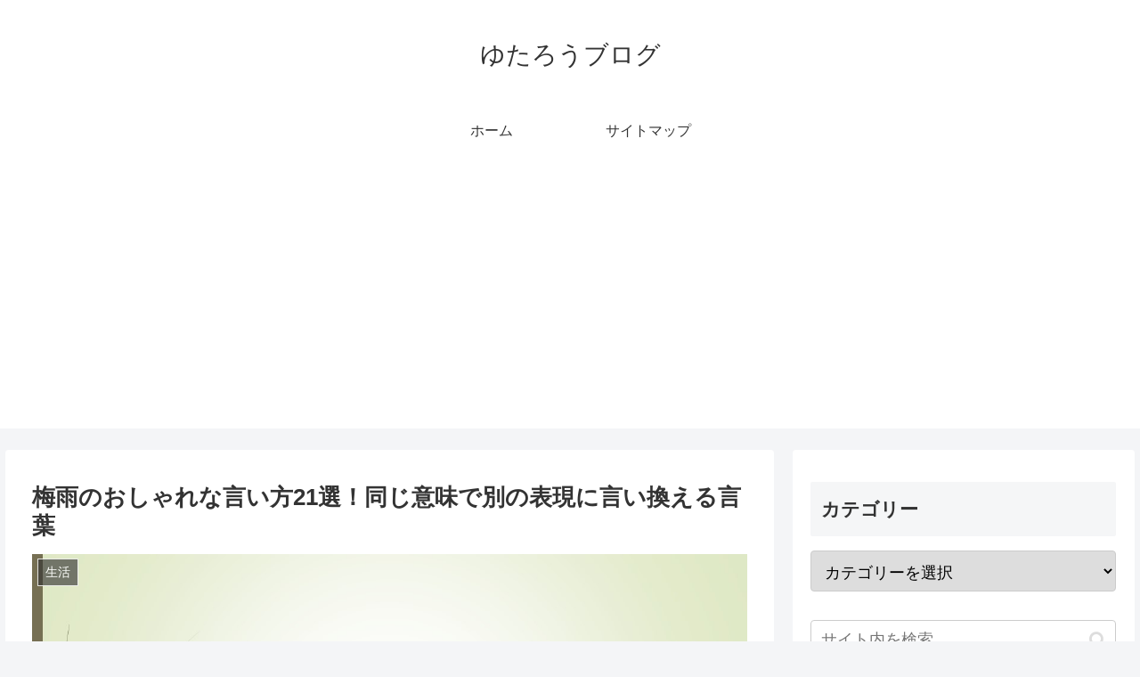

--- FILE ---
content_type: text/html; charset=utf-8
request_url: https://www.google.com/recaptcha/api2/aframe
body_size: 267
content:
<!DOCTYPE HTML><html><head><meta http-equiv="content-type" content="text/html; charset=UTF-8"></head><body><script nonce="08JFNFpRl-o7s8ZdkXLasw">/** Anti-fraud and anti-abuse applications only. See google.com/recaptcha */ try{var clients={'sodar':'https://pagead2.googlesyndication.com/pagead/sodar?'};window.addEventListener("message",function(a){try{if(a.source===window.parent){var b=JSON.parse(a.data);var c=clients[b['id']];if(c){var d=document.createElement('img');d.src=c+b['params']+'&rc='+(localStorage.getItem("rc::a")?sessionStorage.getItem("rc::b"):"");window.document.body.appendChild(d);sessionStorage.setItem("rc::e",parseInt(sessionStorage.getItem("rc::e")||0)+1);localStorage.setItem("rc::h",'1768796344276');}}}catch(b){}});window.parent.postMessage("_grecaptcha_ready", "*");}catch(b){}</script></body></html>